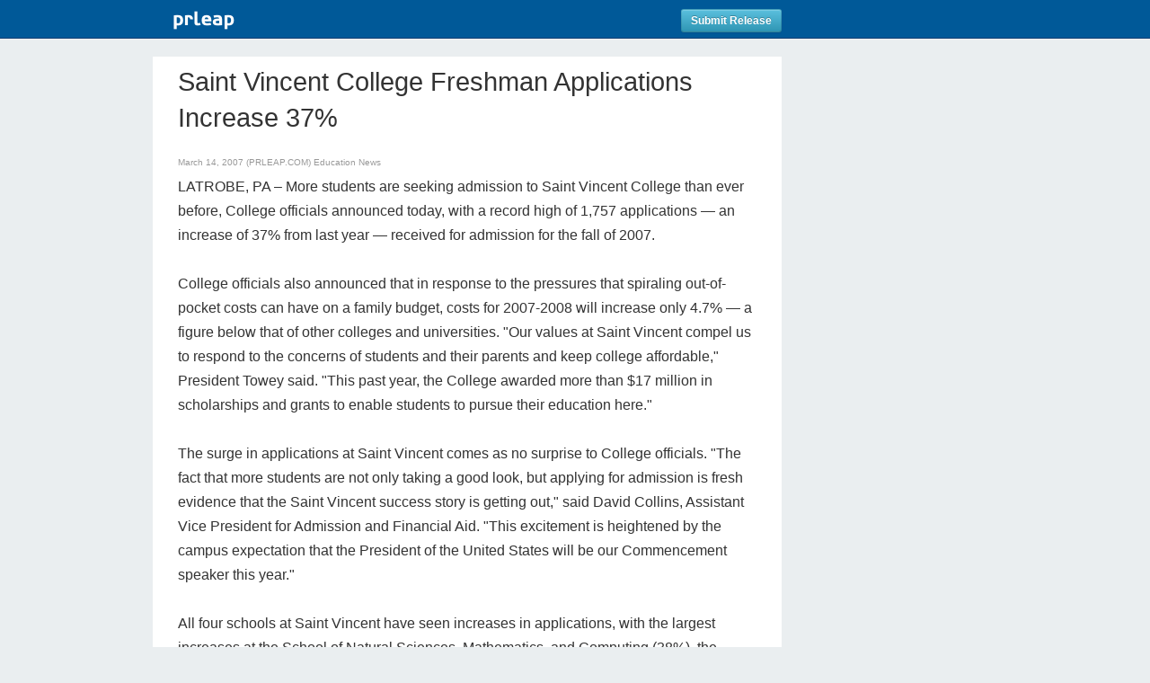

--- FILE ---
content_type: text/html; charset=utf-8
request_url: https://www.google.com/recaptcha/api2/anchor?ar=1&k=6LfvUxcUAAAAAOh-sZgHxTRNrJcLtw0LOK2wi6yn&co=aHR0cHM6Ly93d3cucHJsZWFwLmNvbTo0NDM.&hl=en&v=PoyoqOPhxBO7pBk68S4YbpHZ&size=normal&anchor-ms=20000&execute-ms=30000&cb=sj7qjchkufzs
body_size: 49232
content:
<!DOCTYPE HTML><html dir="ltr" lang="en"><head><meta http-equiv="Content-Type" content="text/html; charset=UTF-8">
<meta http-equiv="X-UA-Compatible" content="IE=edge">
<title>reCAPTCHA</title>
<style type="text/css">
/* cyrillic-ext */
@font-face {
  font-family: 'Roboto';
  font-style: normal;
  font-weight: 400;
  font-stretch: 100%;
  src: url(//fonts.gstatic.com/s/roboto/v48/KFO7CnqEu92Fr1ME7kSn66aGLdTylUAMa3GUBHMdazTgWw.woff2) format('woff2');
  unicode-range: U+0460-052F, U+1C80-1C8A, U+20B4, U+2DE0-2DFF, U+A640-A69F, U+FE2E-FE2F;
}
/* cyrillic */
@font-face {
  font-family: 'Roboto';
  font-style: normal;
  font-weight: 400;
  font-stretch: 100%;
  src: url(//fonts.gstatic.com/s/roboto/v48/KFO7CnqEu92Fr1ME7kSn66aGLdTylUAMa3iUBHMdazTgWw.woff2) format('woff2');
  unicode-range: U+0301, U+0400-045F, U+0490-0491, U+04B0-04B1, U+2116;
}
/* greek-ext */
@font-face {
  font-family: 'Roboto';
  font-style: normal;
  font-weight: 400;
  font-stretch: 100%;
  src: url(//fonts.gstatic.com/s/roboto/v48/KFO7CnqEu92Fr1ME7kSn66aGLdTylUAMa3CUBHMdazTgWw.woff2) format('woff2');
  unicode-range: U+1F00-1FFF;
}
/* greek */
@font-face {
  font-family: 'Roboto';
  font-style: normal;
  font-weight: 400;
  font-stretch: 100%;
  src: url(//fonts.gstatic.com/s/roboto/v48/KFO7CnqEu92Fr1ME7kSn66aGLdTylUAMa3-UBHMdazTgWw.woff2) format('woff2');
  unicode-range: U+0370-0377, U+037A-037F, U+0384-038A, U+038C, U+038E-03A1, U+03A3-03FF;
}
/* math */
@font-face {
  font-family: 'Roboto';
  font-style: normal;
  font-weight: 400;
  font-stretch: 100%;
  src: url(//fonts.gstatic.com/s/roboto/v48/KFO7CnqEu92Fr1ME7kSn66aGLdTylUAMawCUBHMdazTgWw.woff2) format('woff2');
  unicode-range: U+0302-0303, U+0305, U+0307-0308, U+0310, U+0312, U+0315, U+031A, U+0326-0327, U+032C, U+032F-0330, U+0332-0333, U+0338, U+033A, U+0346, U+034D, U+0391-03A1, U+03A3-03A9, U+03B1-03C9, U+03D1, U+03D5-03D6, U+03F0-03F1, U+03F4-03F5, U+2016-2017, U+2034-2038, U+203C, U+2040, U+2043, U+2047, U+2050, U+2057, U+205F, U+2070-2071, U+2074-208E, U+2090-209C, U+20D0-20DC, U+20E1, U+20E5-20EF, U+2100-2112, U+2114-2115, U+2117-2121, U+2123-214F, U+2190, U+2192, U+2194-21AE, U+21B0-21E5, U+21F1-21F2, U+21F4-2211, U+2213-2214, U+2216-22FF, U+2308-230B, U+2310, U+2319, U+231C-2321, U+2336-237A, U+237C, U+2395, U+239B-23B7, U+23D0, U+23DC-23E1, U+2474-2475, U+25AF, U+25B3, U+25B7, U+25BD, U+25C1, U+25CA, U+25CC, U+25FB, U+266D-266F, U+27C0-27FF, U+2900-2AFF, U+2B0E-2B11, U+2B30-2B4C, U+2BFE, U+3030, U+FF5B, U+FF5D, U+1D400-1D7FF, U+1EE00-1EEFF;
}
/* symbols */
@font-face {
  font-family: 'Roboto';
  font-style: normal;
  font-weight: 400;
  font-stretch: 100%;
  src: url(//fonts.gstatic.com/s/roboto/v48/KFO7CnqEu92Fr1ME7kSn66aGLdTylUAMaxKUBHMdazTgWw.woff2) format('woff2');
  unicode-range: U+0001-000C, U+000E-001F, U+007F-009F, U+20DD-20E0, U+20E2-20E4, U+2150-218F, U+2190, U+2192, U+2194-2199, U+21AF, U+21E6-21F0, U+21F3, U+2218-2219, U+2299, U+22C4-22C6, U+2300-243F, U+2440-244A, U+2460-24FF, U+25A0-27BF, U+2800-28FF, U+2921-2922, U+2981, U+29BF, U+29EB, U+2B00-2BFF, U+4DC0-4DFF, U+FFF9-FFFB, U+10140-1018E, U+10190-1019C, U+101A0, U+101D0-101FD, U+102E0-102FB, U+10E60-10E7E, U+1D2C0-1D2D3, U+1D2E0-1D37F, U+1F000-1F0FF, U+1F100-1F1AD, U+1F1E6-1F1FF, U+1F30D-1F30F, U+1F315, U+1F31C, U+1F31E, U+1F320-1F32C, U+1F336, U+1F378, U+1F37D, U+1F382, U+1F393-1F39F, U+1F3A7-1F3A8, U+1F3AC-1F3AF, U+1F3C2, U+1F3C4-1F3C6, U+1F3CA-1F3CE, U+1F3D4-1F3E0, U+1F3ED, U+1F3F1-1F3F3, U+1F3F5-1F3F7, U+1F408, U+1F415, U+1F41F, U+1F426, U+1F43F, U+1F441-1F442, U+1F444, U+1F446-1F449, U+1F44C-1F44E, U+1F453, U+1F46A, U+1F47D, U+1F4A3, U+1F4B0, U+1F4B3, U+1F4B9, U+1F4BB, U+1F4BF, U+1F4C8-1F4CB, U+1F4D6, U+1F4DA, U+1F4DF, U+1F4E3-1F4E6, U+1F4EA-1F4ED, U+1F4F7, U+1F4F9-1F4FB, U+1F4FD-1F4FE, U+1F503, U+1F507-1F50B, U+1F50D, U+1F512-1F513, U+1F53E-1F54A, U+1F54F-1F5FA, U+1F610, U+1F650-1F67F, U+1F687, U+1F68D, U+1F691, U+1F694, U+1F698, U+1F6AD, U+1F6B2, U+1F6B9-1F6BA, U+1F6BC, U+1F6C6-1F6CF, U+1F6D3-1F6D7, U+1F6E0-1F6EA, U+1F6F0-1F6F3, U+1F6F7-1F6FC, U+1F700-1F7FF, U+1F800-1F80B, U+1F810-1F847, U+1F850-1F859, U+1F860-1F887, U+1F890-1F8AD, U+1F8B0-1F8BB, U+1F8C0-1F8C1, U+1F900-1F90B, U+1F93B, U+1F946, U+1F984, U+1F996, U+1F9E9, U+1FA00-1FA6F, U+1FA70-1FA7C, U+1FA80-1FA89, U+1FA8F-1FAC6, U+1FACE-1FADC, U+1FADF-1FAE9, U+1FAF0-1FAF8, U+1FB00-1FBFF;
}
/* vietnamese */
@font-face {
  font-family: 'Roboto';
  font-style: normal;
  font-weight: 400;
  font-stretch: 100%;
  src: url(//fonts.gstatic.com/s/roboto/v48/KFO7CnqEu92Fr1ME7kSn66aGLdTylUAMa3OUBHMdazTgWw.woff2) format('woff2');
  unicode-range: U+0102-0103, U+0110-0111, U+0128-0129, U+0168-0169, U+01A0-01A1, U+01AF-01B0, U+0300-0301, U+0303-0304, U+0308-0309, U+0323, U+0329, U+1EA0-1EF9, U+20AB;
}
/* latin-ext */
@font-face {
  font-family: 'Roboto';
  font-style: normal;
  font-weight: 400;
  font-stretch: 100%;
  src: url(//fonts.gstatic.com/s/roboto/v48/KFO7CnqEu92Fr1ME7kSn66aGLdTylUAMa3KUBHMdazTgWw.woff2) format('woff2');
  unicode-range: U+0100-02BA, U+02BD-02C5, U+02C7-02CC, U+02CE-02D7, U+02DD-02FF, U+0304, U+0308, U+0329, U+1D00-1DBF, U+1E00-1E9F, U+1EF2-1EFF, U+2020, U+20A0-20AB, U+20AD-20C0, U+2113, U+2C60-2C7F, U+A720-A7FF;
}
/* latin */
@font-face {
  font-family: 'Roboto';
  font-style: normal;
  font-weight: 400;
  font-stretch: 100%;
  src: url(//fonts.gstatic.com/s/roboto/v48/KFO7CnqEu92Fr1ME7kSn66aGLdTylUAMa3yUBHMdazQ.woff2) format('woff2');
  unicode-range: U+0000-00FF, U+0131, U+0152-0153, U+02BB-02BC, U+02C6, U+02DA, U+02DC, U+0304, U+0308, U+0329, U+2000-206F, U+20AC, U+2122, U+2191, U+2193, U+2212, U+2215, U+FEFF, U+FFFD;
}
/* cyrillic-ext */
@font-face {
  font-family: 'Roboto';
  font-style: normal;
  font-weight: 500;
  font-stretch: 100%;
  src: url(//fonts.gstatic.com/s/roboto/v48/KFO7CnqEu92Fr1ME7kSn66aGLdTylUAMa3GUBHMdazTgWw.woff2) format('woff2');
  unicode-range: U+0460-052F, U+1C80-1C8A, U+20B4, U+2DE0-2DFF, U+A640-A69F, U+FE2E-FE2F;
}
/* cyrillic */
@font-face {
  font-family: 'Roboto';
  font-style: normal;
  font-weight: 500;
  font-stretch: 100%;
  src: url(//fonts.gstatic.com/s/roboto/v48/KFO7CnqEu92Fr1ME7kSn66aGLdTylUAMa3iUBHMdazTgWw.woff2) format('woff2');
  unicode-range: U+0301, U+0400-045F, U+0490-0491, U+04B0-04B1, U+2116;
}
/* greek-ext */
@font-face {
  font-family: 'Roboto';
  font-style: normal;
  font-weight: 500;
  font-stretch: 100%;
  src: url(//fonts.gstatic.com/s/roboto/v48/KFO7CnqEu92Fr1ME7kSn66aGLdTylUAMa3CUBHMdazTgWw.woff2) format('woff2');
  unicode-range: U+1F00-1FFF;
}
/* greek */
@font-face {
  font-family: 'Roboto';
  font-style: normal;
  font-weight: 500;
  font-stretch: 100%;
  src: url(//fonts.gstatic.com/s/roboto/v48/KFO7CnqEu92Fr1ME7kSn66aGLdTylUAMa3-UBHMdazTgWw.woff2) format('woff2');
  unicode-range: U+0370-0377, U+037A-037F, U+0384-038A, U+038C, U+038E-03A1, U+03A3-03FF;
}
/* math */
@font-face {
  font-family: 'Roboto';
  font-style: normal;
  font-weight: 500;
  font-stretch: 100%;
  src: url(//fonts.gstatic.com/s/roboto/v48/KFO7CnqEu92Fr1ME7kSn66aGLdTylUAMawCUBHMdazTgWw.woff2) format('woff2');
  unicode-range: U+0302-0303, U+0305, U+0307-0308, U+0310, U+0312, U+0315, U+031A, U+0326-0327, U+032C, U+032F-0330, U+0332-0333, U+0338, U+033A, U+0346, U+034D, U+0391-03A1, U+03A3-03A9, U+03B1-03C9, U+03D1, U+03D5-03D6, U+03F0-03F1, U+03F4-03F5, U+2016-2017, U+2034-2038, U+203C, U+2040, U+2043, U+2047, U+2050, U+2057, U+205F, U+2070-2071, U+2074-208E, U+2090-209C, U+20D0-20DC, U+20E1, U+20E5-20EF, U+2100-2112, U+2114-2115, U+2117-2121, U+2123-214F, U+2190, U+2192, U+2194-21AE, U+21B0-21E5, U+21F1-21F2, U+21F4-2211, U+2213-2214, U+2216-22FF, U+2308-230B, U+2310, U+2319, U+231C-2321, U+2336-237A, U+237C, U+2395, U+239B-23B7, U+23D0, U+23DC-23E1, U+2474-2475, U+25AF, U+25B3, U+25B7, U+25BD, U+25C1, U+25CA, U+25CC, U+25FB, U+266D-266F, U+27C0-27FF, U+2900-2AFF, U+2B0E-2B11, U+2B30-2B4C, U+2BFE, U+3030, U+FF5B, U+FF5D, U+1D400-1D7FF, U+1EE00-1EEFF;
}
/* symbols */
@font-face {
  font-family: 'Roboto';
  font-style: normal;
  font-weight: 500;
  font-stretch: 100%;
  src: url(//fonts.gstatic.com/s/roboto/v48/KFO7CnqEu92Fr1ME7kSn66aGLdTylUAMaxKUBHMdazTgWw.woff2) format('woff2');
  unicode-range: U+0001-000C, U+000E-001F, U+007F-009F, U+20DD-20E0, U+20E2-20E4, U+2150-218F, U+2190, U+2192, U+2194-2199, U+21AF, U+21E6-21F0, U+21F3, U+2218-2219, U+2299, U+22C4-22C6, U+2300-243F, U+2440-244A, U+2460-24FF, U+25A0-27BF, U+2800-28FF, U+2921-2922, U+2981, U+29BF, U+29EB, U+2B00-2BFF, U+4DC0-4DFF, U+FFF9-FFFB, U+10140-1018E, U+10190-1019C, U+101A0, U+101D0-101FD, U+102E0-102FB, U+10E60-10E7E, U+1D2C0-1D2D3, U+1D2E0-1D37F, U+1F000-1F0FF, U+1F100-1F1AD, U+1F1E6-1F1FF, U+1F30D-1F30F, U+1F315, U+1F31C, U+1F31E, U+1F320-1F32C, U+1F336, U+1F378, U+1F37D, U+1F382, U+1F393-1F39F, U+1F3A7-1F3A8, U+1F3AC-1F3AF, U+1F3C2, U+1F3C4-1F3C6, U+1F3CA-1F3CE, U+1F3D4-1F3E0, U+1F3ED, U+1F3F1-1F3F3, U+1F3F5-1F3F7, U+1F408, U+1F415, U+1F41F, U+1F426, U+1F43F, U+1F441-1F442, U+1F444, U+1F446-1F449, U+1F44C-1F44E, U+1F453, U+1F46A, U+1F47D, U+1F4A3, U+1F4B0, U+1F4B3, U+1F4B9, U+1F4BB, U+1F4BF, U+1F4C8-1F4CB, U+1F4D6, U+1F4DA, U+1F4DF, U+1F4E3-1F4E6, U+1F4EA-1F4ED, U+1F4F7, U+1F4F9-1F4FB, U+1F4FD-1F4FE, U+1F503, U+1F507-1F50B, U+1F50D, U+1F512-1F513, U+1F53E-1F54A, U+1F54F-1F5FA, U+1F610, U+1F650-1F67F, U+1F687, U+1F68D, U+1F691, U+1F694, U+1F698, U+1F6AD, U+1F6B2, U+1F6B9-1F6BA, U+1F6BC, U+1F6C6-1F6CF, U+1F6D3-1F6D7, U+1F6E0-1F6EA, U+1F6F0-1F6F3, U+1F6F7-1F6FC, U+1F700-1F7FF, U+1F800-1F80B, U+1F810-1F847, U+1F850-1F859, U+1F860-1F887, U+1F890-1F8AD, U+1F8B0-1F8BB, U+1F8C0-1F8C1, U+1F900-1F90B, U+1F93B, U+1F946, U+1F984, U+1F996, U+1F9E9, U+1FA00-1FA6F, U+1FA70-1FA7C, U+1FA80-1FA89, U+1FA8F-1FAC6, U+1FACE-1FADC, U+1FADF-1FAE9, U+1FAF0-1FAF8, U+1FB00-1FBFF;
}
/* vietnamese */
@font-face {
  font-family: 'Roboto';
  font-style: normal;
  font-weight: 500;
  font-stretch: 100%;
  src: url(//fonts.gstatic.com/s/roboto/v48/KFO7CnqEu92Fr1ME7kSn66aGLdTylUAMa3OUBHMdazTgWw.woff2) format('woff2');
  unicode-range: U+0102-0103, U+0110-0111, U+0128-0129, U+0168-0169, U+01A0-01A1, U+01AF-01B0, U+0300-0301, U+0303-0304, U+0308-0309, U+0323, U+0329, U+1EA0-1EF9, U+20AB;
}
/* latin-ext */
@font-face {
  font-family: 'Roboto';
  font-style: normal;
  font-weight: 500;
  font-stretch: 100%;
  src: url(//fonts.gstatic.com/s/roboto/v48/KFO7CnqEu92Fr1ME7kSn66aGLdTylUAMa3KUBHMdazTgWw.woff2) format('woff2');
  unicode-range: U+0100-02BA, U+02BD-02C5, U+02C7-02CC, U+02CE-02D7, U+02DD-02FF, U+0304, U+0308, U+0329, U+1D00-1DBF, U+1E00-1E9F, U+1EF2-1EFF, U+2020, U+20A0-20AB, U+20AD-20C0, U+2113, U+2C60-2C7F, U+A720-A7FF;
}
/* latin */
@font-face {
  font-family: 'Roboto';
  font-style: normal;
  font-weight: 500;
  font-stretch: 100%;
  src: url(//fonts.gstatic.com/s/roboto/v48/KFO7CnqEu92Fr1ME7kSn66aGLdTylUAMa3yUBHMdazQ.woff2) format('woff2');
  unicode-range: U+0000-00FF, U+0131, U+0152-0153, U+02BB-02BC, U+02C6, U+02DA, U+02DC, U+0304, U+0308, U+0329, U+2000-206F, U+20AC, U+2122, U+2191, U+2193, U+2212, U+2215, U+FEFF, U+FFFD;
}
/* cyrillic-ext */
@font-face {
  font-family: 'Roboto';
  font-style: normal;
  font-weight: 900;
  font-stretch: 100%;
  src: url(//fonts.gstatic.com/s/roboto/v48/KFO7CnqEu92Fr1ME7kSn66aGLdTylUAMa3GUBHMdazTgWw.woff2) format('woff2');
  unicode-range: U+0460-052F, U+1C80-1C8A, U+20B4, U+2DE0-2DFF, U+A640-A69F, U+FE2E-FE2F;
}
/* cyrillic */
@font-face {
  font-family: 'Roboto';
  font-style: normal;
  font-weight: 900;
  font-stretch: 100%;
  src: url(//fonts.gstatic.com/s/roboto/v48/KFO7CnqEu92Fr1ME7kSn66aGLdTylUAMa3iUBHMdazTgWw.woff2) format('woff2');
  unicode-range: U+0301, U+0400-045F, U+0490-0491, U+04B0-04B1, U+2116;
}
/* greek-ext */
@font-face {
  font-family: 'Roboto';
  font-style: normal;
  font-weight: 900;
  font-stretch: 100%;
  src: url(//fonts.gstatic.com/s/roboto/v48/KFO7CnqEu92Fr1ME7kSn66aGLdTylUAMa3CUBHMdazTgWw.woff2) format('woff2');
  unicode-range: U+1F00-1FFF;
}
/* greek */
@font-face {
  font-family: 'Roboto';
  font-style: normal;
  font-weight: 900;
  font-stretch: 100%;
  src: url(//fonts.gstatic.com/s/roboto/v48/KFO7CnqEu92Fr1ME7kSn66aGLdTylUAMa3-UBHMdazTgWw.woff2) format('woff2');
  unicode-range: U+0370-0377, U+037A-037F, U+0384-038A, U+038C, U+038E-03A1, U+03A3-03FF;
}
/* math */
@font-face {
  font-family: 'Roboto';
  font-style: normal;
  font-weight: 900;
  font-stretch: 100%;
  src: url(//fonts.gstatic.com/s/roboto/v48/KFO7CnqEu92Fr1ME7kSn66aGLdTylUAMawCUBHMdazTgWw.woff2) format('woff2');
  unicode-range: U+0302-0303, U+0305, U+0307-0308, U+0310, U+0312, U+0315, U+031A, U+0326-0327, U+032C, U+032F-0330, U+0332-0333, U+0338, U+033A, U+0346, U+034D, U+0391-03A1, U+03A3-03A9, U+03B1-03C9, U+03D1, U+03D5-03D6, U+03F0-03F1, U+03F4-03F5, U+2016-2017, U+2034-2038, U+203C, U+2040, U+2043, U+2047, U+2050, U+2057, U+205F, U+2070-2071, U+2074-208E, U+2090-209C, U+20D0-20DC, U+20E1, U+20E5-20EF, U+2100-2112, U+2114-2115, U+2117-2121, U+2123-214F, U+2190, U+2192, U+2194-21AE, U+21B0-21E5, U+21F1-21F2, U+21F4-2211, U+2213-2214, U+2216-22FF, U+2308-230B, U+2310, U+2319, U+231C-2321, U+2336-237A, U+237C, U+2395, U+239B-23B7, U+23D0, U+23DC-23E1, U+2474-2475, U+25AF, U+25B3, U+25B7, U+25BD, U+25C1, U+25CA, U+25CC, U+25FB, U+266D-266F, U+27C0-27FF, U+2900-2AFF, U+2B0E-2B11, U+2B30-2B4C, U+2BFE, U+3030, U+FF5B, U+FF5D, U+1D400-1D7FF, U+1EE00-1EEFF;
}
/* symbols */
@font-face {
  font-family: 'Roboto';
  font-style: normal;
  font-weight: 900;
  font-stretch: 100%;
  src: url(//fonts.gstatic.com/s/roboto/v48/KFO7CnqEu92Fr1ME7kSn66aGLdTylUAMaxKUBHMdazTgWw.woff2) format('woff2');
  unicode-range: U+0001-000C, U+000E-001F, U+007F-009F, U+20DD-20E0, U+20E2-20E4, U+2150-218F, U+2190, U+2192, U+2194-2199, U+21AF, U+21E6-21F0, U+21F3, U+2218-2219, U+2299, U+22C4-22C6, U+2300-243F, U+2440-244A, U+2460-24FF, U+25A0-27BF, U+2800-28FF, U+2921-2922, U+2981, U+29BF, U+29EB, U+2B00-2BFF, U+4DC0-4DFF, U+FFF9-FFFB, U+10140-1018E, U+10190-1019C, U+101A0, U+101D0-101FD, U+102E0-102FB, U+10E60-10E7E, U+1D2C0-1D2D3, U+1D2E0-1D37F, U+1F000-1F0FF, U+1F100-1F1AD, U+1F1E6-1F1FF, U+1F30D-1F30F, U+1F315, U+1F31C, U+1F31E, U+1F320-1F32C, U+1F336, U+1F378, U+1F37D, U+1F382, U+1F393-1F39F, U+1F3A7-1F3A8, U+1F3AC-1F3AF, U+1F3C2, U+1F3C4-1F3C6, U+1F3CA-1F3CE, U+1F3D4-1F3E0, U+1F3ED, U+1F3F1-1F3F3, U+1F3F5-1F3F7, U+1F408, U+1F415, U+1F41F, U+1F426, U+1F43F, U+1F441-1F442, U+1F444, U+1F446-1F449, U+1F44C-1F44E, U+1F453, U+1F46A, U+1F47D, U+1F4A3, U+1F4B0, U+1F4B3, U+1F4B9, U+1F4BB, U+1F4BF, U+1F4C8-1F4CB, U+1F4D6, U+1F4DA, U+1F4DF, U+1F4E3-1F4E6, U+1F4EA-1F4ED, U+1F4F7, U+1F4F9-1F4FB, U+1F4FD-1F4FE, U+1F503, U+1F507-1F50B, U+1F50D, U+1F512-1F513, U+1F53E-1F54A, U+1F54F-1F5FA, U+1F610, U+1F650-1F67F, U+1F687, U+1F68D, U+1F691, U+1F694, U+1F698, U+1F6AD, U+1F6B2, U+1F6B9-1F6BA, U+1F6BC, U+1F6C6-1F6CF, U+1F6D3-1F6D7, U+1F6E0-1F6EA, U+1F6F0-1F6F3, U+1F6F7-1F6FC, U+1F700-1F7FF, U+1F800-1F80B, U+1F810-1F847, U+1F850-1F859, U+1F860-1F887, U+1F890-1F8AD, U+1F8B0-1F8BB, U+1F8C0-1F8C1, U+1F900-1F90B, U+1F93B, U+1F946, U+1F984, U+1F996, U+1F9E9, U+1FA00-1FA6F, U+1FA70-1FA7C, U+1FA80-1FA89, U+1FA8F-1FAC6, U+1FACE-1FADC, U+1FADF-1FAE9, U+1FAF0-1FAF8, U+1FB00-1FBFF;
}
/* vietnamese */
@font-face {
  font-family: 'Roboto';
  font-style: normal;
  font-weight: 900;
  font-stretch: 100%;
  src: url(//fonts.gstatic.com/s/roboto/v48/KFO7CnqEu92Fr1ME7kSn66aGLdTylUAMa3OUBHMdazTgWw.woff2) format('woff2');
  unicode-range: U+0102-0103, U+0110-0111, U+0128-0129, U+0168-0169, U+01A0-01A1, U+01AF-01B0, U+0300-0301, U+0303-0304, U+0308-0309, U+0323, U+0329, U+1EA0-1EF9, U+20AB;
}
/* latin-ext */
@font-face {
  font-family: 'Roboto';
  font-style: normal;
  font-weight: 900;
  font-stretch: 100%;
  src: url(//fonts.gstatic.com/s/roboto/v48/KFO7CnqEu92Fr1ME7kSn66aGLdTylUAMa3KUBHMdazTgWw.woff2) format('woff2');
  unicode-range: U+0100-02BA, U+02BD-02C5, U+02C7-02CC, U+02CE-02D7, U+02DD-02FF, U+0304, U+0308, U+0329, U+1D00-1DBF, U+1E00-1E9F, U+1EF2-1EFF, U+2020, U+20A0-20AB, U+20AD-20C0, U+2113, U+2C60-2C7F, U+A720-A7FF;
}
/* latin */
@font-face {
  font-family: 'Roboto';
  font-style: normal;
  font-weight: 900;
  font-stretch: 100%;
  src: url(//fonts.gstatic.com/s/roboto/v48/KFO7CnqEu92Fr1ME7kSn66aGLdTylUAMa3yUBHMdazQ.woff2) format('woff2');
  unicode-range: U+0000-00FF, U+0131, U+0152-0153, U+02BB-02BC, U+02C6, U+02DA, U+02DC, U+0304, U+0308, U+0329, U+2000-206F, U+20AC, U+2122, U+2191, U+2193, U+2212, U+2215, U+FEFF, U+FFFD;
}

</style>
<link rel="stylesheet" type="text/css" href="https://www.gstatic.com/recaptcha/releases/PoyoqOPhxBO7pBk68S4YbpHZ/styles__ltr.css">
<script nonce="omZ_YQTsUGlTYeh-XPS1Ng" type="text/javascript">window['__recaptcha_api'] = 'https://www.google.com/recaptcha/api2/';</script>
<script type="text/javascript" src="https://www.gstatic.com/recaptcha/releases/PoyoqOPhxBO7pBk68S4YbpHZ/recaptcha__en.js" nonce="omZ_YQTsUGlTYeh-XPS1Ng">
      
    </script></head>
<body><div id="rc-anchor-alert" class="rc-anchor-alert"></div>
<input type="hidden" id="recaptcha-token" value="[base64]">
<script type="text/javascript" nonce="omZ_YQTsUGlTYeh-XPS1Ng">
      recaptcha.anchor.Main.init("[\x22ainput\x22,[\x22bgdata\x22,\x22\x22,\[base64]/[base64]/[base64]/[base64]/[base64]/UltsKytdPUU6KEU8MjA0OD9SW2wrK109RT4+NnwxOTI6KChFJjY0NTEyKT09NTUyOTYmJk0rMTxjLmxlbmd0aCYmKGMuY2hhckNvZGVBdChNKzEpJjY0NTEyKT09NTYzMjA/[base64]/[base64]/[base64]/[base64]/[base64]/[base64]/[base64]\x22,\[base64]\\u003d\\u003d\x22,\x22wooAbMKdYcKzMTDCi3DDhsKvYcOwd8O6XsK6UnFrw4A2wospw4hFcsO+w53CqU3DpMOTw4PCn8Kbw4rCi8KMw6TCnMOgw7/[base64]/DgMKGw7bDtsKgwpfCnS/CnBrCu0l/MF/DtSvClAbCosOlIcKUfVIvCXHChMOYP3PDtsOuw7TDgsOlDTclwqfDhTPDl8K8w75Dw6AqBsKrOsKkYMK+BTfDkn3CvMOqNGRhw7d5wq9kwoXDqm8TfkcNHcOrw6FjTjHCjcKhWsKmF8Ktw7pfw6PDgS3CmknCsg/DgMKFBcKGGXpbCCxKRsKPCMOwJMO9J2Q7w6XCtn/DlMOGQsKFwq3Cq8OzwrppYMK8wo3ChQzCtMKBwpzCoRV7wqhew6jCrsKHw5rCim3DqTU4wrvCmMK6w4IMwqPDsS0ewoHCv2xJHsOFLMOnw6tuw6lmw7LCiMOKEA1cw6xfw4DCs37DkF3Du1HDk24Uw5lyVMKcQW/DvzACdUEKWcKEwqLCsg5lw4rDmsO7w5zDqXFHNVEew7zDomPDpUUvOS5fTsKhwrwEesOnw6TDhAswJsOQwrvCisKYc8OfJcOjwphKTcOsHRg4csOyw7XCt8KbwrFrw70rX37CnAzDv8KAw4rDh8OhIydBYWo7KVXDjUHCnC/DnDBgwpTChkTCkjbCkMK4w7cCwpYlG39NHsOAw63Dhys0wpPCrB16wqrCs0Etw4UGw6xxw6kOwp/[base64]/DpMKuwrrCrA/[base64]/esObw6B2w55iwpJLw54Lwpgdw5PDgsKsTsOkwojDmMKUYcKMZcKdLsKgCcOxw6bCmHEJw5MIwrELwq3Dr0LDhm3ClRDDtjfCiA/CgG0JZnQ5wqzClSfDtsKVIxswCyvDjsKITDnDm2vDqhPCpMKRw4XCqsKnGFPDvCcMwpUQw5NjwopEwoZnTcKVPFdULmLCvsKrw65Pw64aP8O/woJ/w5TDh1nCoMKJVsKvw6nCr8KEA8KUwp/CmcKNUMOqQ8Kgw63DtMKewrA9w586wqvDn1UdwpfCpFfDg8KHwoR6w7fCjcO3VV7CjMOIOQ3Dn3TDtMKjPhbCo8OAw7/Di1wYwphRwqV7NMO7U399WAciw69zwpHDvi8wT8OEJMKZMcOmwqHCg8OhMjDCsMKlXMKSIcKbwodKw519wrrCnMOqw7J9woLCm8K6wqlpwqHDm3/CjgdRwrAcwrd1w5LCnQJqTcKIw4/DmMOoWFgsT8KXw5NTw5rChF0UwoTDm8OIwpLCh8K0wozCj8OoE8KBwq4aw4Ulw6cAwqrCq2wUw43CkF7DvE/DmDtxd8KYwr1lw58rIcOvwozDtMK5ASrChAMTag7CkMOwN8KfwrrCiB3Cr11KecKtw59+w7ByFAchw47DpMOJZMOSfMKLwpltwq/[base64]/[base64]/DqcOxw4jDuMKSdQHCpcK3NzLCpl0pVMOiwrzDi8K3w7g2aHEEYmXCuMKiw40cZMORMn/[base64]/Cs8OoD8Ksw5F9wprCjWhqOcOSP8KXYmzCgUkJCW/[base64]/HEUNwp02w7QkbAzDmRZyw53CqyjChltLwpnDhi/DmlhDw7jCuHodwqwOw77DujPCoTs1w4HCuWR3T2tyeW/DsBQNL8OMWHXCpsOIRcO/woBUTsKqwobCrMO+w6rCvDfCsWtgEh4MDE0Cw47DmRd9UTTCg358wq7CssKhwrVzOcO7w4rDkR0UXcKqHinDj2PCk1xuwqrCnsKdbiQcw6zClAPCosObYMKIw7w5w6Y/wo0CDMO3FcKHwonDtMKaRXN/w4rDvcOUw5oWcsK5w4DCu1PDm8OQw6AYw53DhcKXwqzCusK6w5LDncK7wpVQw5PDs8K+cE0UdMKQwrTDpMOsw7cLGB0dwqt7Xm3ClDHDqMO4w4/CtcO8TcO9EQvDmn1wwpIlw4oDwp3Cq2bCtcOdQzLCumDDnsOiw6zDohTDlxjCsMKpwo1sDiLCjGo8wrhMw4tQw7hsd8OYHzIJw6bCisOewr7DrgjCoFvCp3/CgT3CvUUnBMOtCwcRLMKGwoTCkh4Fw47DuTjDo8KSdcKicGfCisKTw7rClnjDgTYlwo/Cpj1eEFFzwpcLIsKoM8Okw7HDhzrDnmHCtcKLC8KZERcNVwAZw5HCp8K1w4/CvGVuTgrDiTI/DMKDUjByYTXDom7DqnEgwoY9wogvQcOiwqBqwpYywo1TLcOlQG8pOCLCsU7Cj2szXCYCXkHDh8Oww5Alw67DhsOOw5YswpDCtcKZbxpywqXCnCTCk2hOU8KNecONwrjDmsKMwqDCnsODVwLDhsOnPG/[base64]/[base64]/DnsKaQcOzwpXChifCssO4w6hEwoZ3FQbCkWw+w6ZAwr14DHhXwqvCl8KgN8OFU1XDlG13woXDqMOZw4/[base64]/DiBnCjDPCkVnCrHTDm3nDpyzCs8KvBcKgE8KyJcKtcHPCvnlhwpDCknkmJx8yIBrDhWzCqRzCtsKoSllnw6tZwpxmw7TDg8OwUUc1w5LCq8K3wrzDhMK1wp7Dk8OiZm7DmRcoJMKvwq/[base64]/DnyvChsOOwozCvMO6w63CuMOowq9OGsO4OA/CtcKRKMKrfcOfwp4Xw6bCg3Z/wrXCkn10w67Cl3tWQ1PDjUnCg8Kcw77DmsO1w5geNy9Kw6fCh8KzfsKMwoJ+wrfCrMODw5vDt8O9NsOHwr3CkgMuwoojWlUsw7wVWsOSACdSw6UQwo7CvnwMw4fCh8KPPCwhRiDDryrCjcKMw6bCvMK1wrRhEE9qwqzCuj/DhcKqe3pgwqHDnsK7wrkxDEUww4DDukHCpcKywrcyXMKXQsKZw7rDgW3DqMKFwqF1wpUjK8Oqw51CRcKywobCgcKjwoDDqXfDpcKaw5lCw7ZHw5x2XMO1wosrwqzCmgRgO07Dp8KCw7UsfzApw7/DvxjCuMKbwoQzw5DDqGjDqQlaWkDDuFbDokIUPFnDii/CnsKAwqXCtMKmw61OaMO6X8O9w6LDvD3Ct3vDnBLDjDvDr2HCucORwrllwoBLw4FqJAnCtcOAwoHDlsKqw7/Csl7DucKAwr1jZSkowrY/w547aybCgsO8w4lzwrRILifCtsKHR8KtNX4Fw7N9D2HCpsK/wq7DpsOHZHXClAnCusKvX8KJPsKcw63CgcKMGH9Nwr7Cg8K4DsKEQzrDr2HDoMOew54PKUfDngLCkcKow4fDmFJ/bsOMw7MRw6cqw400ZBpvBxsZw7nDmDImKsK7wo5twot8wrbCksKIw7nClHMtwrxQwp95TUt1wrlwwrE0woXDojc/[base64]/[base64]/[base64]/[base64]/CmMKkf8O7w4c4w5TDrMOSw6g8wolEw7HDg2g/VRXDj8KcAcKFw4ZERsOVXMKQYDXDpsOPM0t+wqTCksKjfsKkEWHDmBLCrcKMbsKAHcOSQMO3wpEQwq/DuU53w7gAVsO9w4XDuMOzb1cFw6rCisOpUMKrdEwXwp11JMOcwrgvMMOpMcKbwqYRwqDDt3kHCMOsCcKdNUHDgsOMcMO+w5vCh1I/[base64]/DhT5AZ3LCpF9Ad8K+T8K3w6VtG3RDw5Efw6/Crz/CjsKbwpBhSE3Dn8KYA1LDkisew7dOJCBQABV1wo3DjcKGw4nDm8KEw7XDkn7Cm1x6FMO6wplYRMKQKnHCgmRow5zDqMKfwp/DhMO/w7PDjnHClgHDqMKYwqYnwrvCgMO+XH1qU8KAw5vDk0PDlz/DiSfCsMK4NC9jB18qTFRYw5JSw4JzwonCq8KwwpNPw7HCi2DDkHjCrjBpB8OpGiBLWMKVAsK/w5DDmsKIVxRvwqLDpcOIwrd/w6HCtsKBZTbCo8K2TCfCn1QRw79WYcKpVhVyw55/wr88wpzDiz/CvSd4w4/Di8KSw7IVesOewrnDi8K4wpnDuVnDshFyVi3CicONSicWwpB1wpFWw7PDhAV/GcKMVFQPf1HCjMKWwrPCtklOwpcKA30/HBRkw4B0Jm8lw5B0wq4PPT4Rwq/Dj8K9w7XCgsKCwqplDcO1wpzCmsKYKwPDn3HCvcOgNcOiQcONw6fDq8KnAg9HSQvClFI7FcOgaMOCVGgpdEk+wrU2wo/[base64]/DtnF6MwjCqsKZw5ESw5PDvkbCjsOMasKHDMKzw73Dr8O+w71wwp3CoWjCgMK1w6fChWXCnsOoDcOUKsOsZizCmcOdT8K6NzFNwrVwwqbDlRfDn8KFw4xGwqNSenB6w7nDgcOHw6DDkcKpwrrDkcKcw7Q0wrxRI8KkTMOTw6/CnMKlw6DCkMKkwqcVwrrDqSpIejAsA8OjwqIHwpPCgX7Co17DvcOTwpHDqDTCicOHwph2w4vDn2rDmjo/w7B1NMKkbsOfXXTDq8K9w6IDeMKpcx1tasKbwqJ/w47CmFrDq8O6w5sPAmsJw7QQcGpow4Jbd8OyOGXDt8KsaDDDj8K/PcKKFBPCkTrCrcOmw5jCjcKLDSFtw7dewoxzLFpSGcKaHsKWwp7ClMOEMnfDsMOKwqtHwq8Sw4h9wr/CqMKaJMO4w4XDhEnDo2LCkMOhNcKxYC1RwrfCpMKPw5PDkkhXw4nCpMOqw5psPsOHI8OZGsObXyN+ZMO/w6XCqggHSsOqCEYaBXnCqGzDhMK5Hm9Gw4vDmVBxwpRdPhPDnSNXwrvDpw3CrXljYh9OwqvCmXd5TsOUwoEKwpXDlzALw7/CpR1UZMO1ccK6NcOTU8O2R07Dpi9qw5vCuwrDniZrHMK5w60lwqrDpcOpdcOaK3zDkcOaM8OOFMKFwqbDscKNF01Oa8ORwpDCu3bCtCEXwpAcF8K3wpvCkcKzBgA2KsOQw7bDgVsqcMKXw73CnwTDvsOLw5BfRiZDwpPDjizCucORwqd7wpHDkcKYw4/DrkFcezbCvcKfN8KcwqHCrMKhwoASw7vCg8KLG3LDs8KWYyXCscKTUQnChx/[base64]/bsOWw43CtsOQw5nDo8OMPmYfIi5YwpLDhsKtT3rCuFFpI8KhJ8K9w5rCgMKKEMO7RMKqwq7DncOYwpzDnMOxBnl0w7p4w6sEFMO1FMOqT8OJw4hNCcKyD1DClFLDnMO8wowLVW7Ctz/DscK7TcOKT8OaLcOmw6ADD8KsbW4fRTXDmWfDoMKDw5N1HkTCngVoVwR3UhRCDcOuwrjCgsO4aMO0V2g+HwPCicK2aMOXLMKawr8Le8OQwqd/NcO8wpkQHSkMEFhZaUQUQMOlP33Cs1rCiSFIw7kbwrHCksOuRkhpwodCZcKRw7nCvcKmw4bDkcOEw4nDvMOSJsORwqwswpDCjlTDlMKxYsOYWcOVaQDDnE1yw7oQKsO/wpPDvG1zwpoYTsKcPx3Dn8OJw5hUwonCpEEDwqDCkAR5w6bDjWcIwqEfwrliLH3Cr8K/JsOvw4xzwo/DrsKjwqfCjW/DhsOoc8Kdw5XCl8KBB8OEw7HCtVjDiMOQI1LDomQZacO8woXDvcK+LApYw4FAwq9yGlEJecOlwofDicK6wrTCt3XCj8Oiw5VWZRfCjsKzaMKgwqbCrQA/w73CkcO8wqt7BcOPwqZFdcKnGQXCusOADSLDj1LCvnzDkC7DpMKdw4g/wpHDokhiPjhbw77DrmfCozVXEG0fBsOMfcKkQUTDgsONEnEVWxHDjkbDisORw5o0wpzDucK4wrMjw50cw6rCtyzCrsKMU3bCq3PCkUU/w6XDjsKyw6VCH8KNw4vCnHgkw4XDpcKTwpM4woDCiF9xb8OoeQ3CisKENsKLwqEIw4AwDyTDssKEJTXCgG9Uwp0/TMO0woXCrAjCpcKWwrBEw5bDihwNwr8pwqvDlA7ChHLDl8Kzw4bCjXnCt8KhwrnCisKewqUfw4HDgjVjaVFwwotAVMKKQsKbaMKXwpN7TynCrn3DrAbDhcKpNV/Dh8KRworCjCk/w43CsMOgGATClloYRsOKTF3DmQw0LlVVDcOJL1kXfFHDr2fDjFTDmcKvw43DrMOmSsOrG1DDocKCSkhyHMK5w5pVLhvCs1BBCsKaw5vCg8O4acO8woLCt1rDmMOsw6c0wqfDvivDgcOVw5VZw6QLwonCmMKDI8K9w5ogw7fDnErDpQ9Ww5HDtS/CkQXDhcOdIcOabcOXBkxowoNcwoMOwrrDnwFnSS4+wpBFNcKxLEoZwqfCsTsdNA/CnsOWcsONw4xJw5fCh8OLf8KAw5bDv8Kxc1LDisKNfMK1wqfDsGsTwpw0w5TDjcKSaE0rwpbDrT0tw6bDtFPDh0AMSXrCjsKiw6jCrxt4w7rDvcOGAWlLw7LDqwY3wpDClFtXw7PCvcOVScKMw4pTw7QzdMOdBTrDmsKIesO0VAzDvnZnAXBZHE/DhRNxQn3DgMKTUEpgwogcwqFQPAwQMsO3w6nClnPCrMOXWDLCmcK2Nlkewrpiwp5QDcKGbcOAw6oGwoXDqMK+w4EFw7sXwpMxHH/CsFjCtsOULG0rw5bClh7CusKNwqo9JsOiw7DCl1p2SsKecEfCmMOmUsOWw6Ejw7dvw7Fow6gsBMOyZAkswrBGw6PCtsOmcW0uw63Cg3IEJMKSw5/ChMO/w7MKQ0/CtcKsAMO8MGDDrRDDphrCv8K6ImnDsF/[base64]/Nnphw45BSnzDq0vDqi/CvcO4w4TCnnUXIljCriA+w4jCm8OBPVxLPWjDtD0xWMKOw4zCi2jCoi7CpcOdworCpBPDkETDh8OKw5vDvsOpQ8OTwpkrH1EkAFzCgATDp25dw63DjMO0dzpgDMO0woPCmEPCkiA3w6/DlGxnaMKaAkjCmBDCkMKSKcOuKyrDmMO+d8KEJsK0w5/[base64]/DnsKTwrNkXlxqwr7DuBDCsDlhw5PDuRnDgxZ5w4nChynCu2Mrw6/[base64]/[base64]/CusORLcKuw7/DijhZwoFKKMKXw5FTwqgywo/[base64]/DinY8w59RexzCm8O2PmzDqsKgYHjCmsKrwpFIAlhNS1g9RznCpMOpwqTClnvCqsObZsOewqYmwrcDTsO5wqxRwrzCuMKIN8KBw5VLwrZiR8KJE8Oww5QAL8KBDcOiwpZXwqsMVTJ4aUgiKcKVwozDjh3Cln0mCWbDtMKbwqzDpMOGwpzDvcKOBQ0mw40/KMKaIlzDhMK5w6MUw4fDvcOFP8OLw4vChCMRw7/Ch8OEw7pBBA1ww5vDm8KnJB9vSULDqsOgwqjDjS5PO8KSwrHDh8Okw6vCmMKICFvDrnrDi8KAGsOuwqI/QhQSMgDDj1oiwoHCjl8jUMOXw4zDmsObSB5Cwo4+wpvCpj3Dri1awrM1SsKbNzdOw6bDrHLCqx5qXW7CvChPWMOxOsOnwqzChn5NwpEpTMKhw6/[base64]/WHvDscKMwqwOW8KSbQUMw64mwrMTwrcsw5LCjHPCncKAFAgYR8O5Z8OQU8Kaegx5wrrDn2Ytw6s6AiTClsO7wqcbfko1w7N7woTCgMKCPcKQRgETc3HCv8KDScOnRsKad1EvGE3Dp8KRTMOsw5bDujbDmmFxaHHDrBI9fm4aw4jDjH3DqS/DsB/[base64]/ClgBGw4Ybw7jCssKSTxNIc8O8wpg2MlPCsnHCoz3Dtj9OJxPCsSk6RsK8NsOyUGnCmMK0wqXCvBrDjMK3wqE5Vhpsw4R9w7HCoHMQw5vDmlgQWjvDrsK2MmMbw4FLwqRlw7nCjQMnwozDrcKmJwQmHA1Tw4YCwpPDmgEzSMOVZCEyw5DCgMOIXcOmC3/Cn8KLXMKSwp/DoMOpECtHQ1ZJw57CuThOwoHCsMOEw7nCgsO6A3/DpXciAWsxw6nCiMKtfQ1swp3CucKLQWAHOcOMFU9/wqQXw7FOQsOCw7xMw6PCoRTCusKOO8OXAwUcJ3V2XMOnw7tOV8OLwp9fwpczTlUtwqDDonYfw47DmlzDm8KwQcKEwrlLbcKZOsOfUsO5w7jCgmQ8wpHCrcO/woczwoXDncO9w7bCh2bCi8OBw5oyGA7DqsOrJRBDI8KAw4kRw7woQyQRwo9TwpJJRzzDp1IDeMK5FMO7TcKrwqo1w7cSwrfDrGhoTkPDrXc2w6k3I31SLMKjw6zDtxY3T3/[base64]/[base64]/[base64]/KMOpwr/DkgzDuX/Clwdsw4jCqsKzTmrCpRYSWDnDlsOPV8KtLlfDrSzDlMKARcK1FsOHwo7Dr1sow7/DmcK2EHcaw7XDlDfDknh5wqhPwpPDmW5JPB3DuhPCuB8SBF/[base64]/CrDDDs0bCiMKneVzDunrDswY+dSbCrsKFYndgwq/DlFXDggjDm1N2w7fDi8O8wo3DoS49w4U9VcOEC8Ocw4bCmsOKDMK5DcOrwqnDqMKjBcOkPcOGK8OJwoXCoMK/wpsUwoDDhxlgw4JgwrQJw4ccwrPDnQrDhiLDjcOGwprCu2ExwrbDhsOWA0JZwpXDkVTCgQXDjUXDiTN9wpU4wqgcw4kFTz9kNW9bGcO+HMOFwpQIw4PCq35GAAAMw7PCnMO/MsO8eEEDwqfDrMOAw5LDmMOuwo0cw6PDlcOdJcKRw47Ck8ONRSQlw4LCikzCmBDCgkvDvzHCt2nCj1AhXnIswo5BwoTDvExkwpfCuMOKwprDp8OUwpIAwpYGOMO6wrp3LkF/w6h+Y8OPwppew4o2KFUkw6w/VSXCu8OjOQhywo3Coi/[base64]/Dp8KhcQvDgV3ChMKEFcO9A0bDlsOFNsOhwrrDrB1uwpLCucOeIMKkf8OWwqzCnABUAT/DsQ3CpAtJw7tYw4jCtMK1N8Kua8KEwqR7JXVuwrzCqsK8w7DCvcOkwrMULDFuO8OmDMOEwrxFQi18wqB3w6bDrMOHw54twofDkTp9w5bCjXUJw6/Dl8KYAjzDs8OYwoNrw53CoTDCglTDk8Kbw5FlwrjCoGTDjcOYw7gUAMOldW/[base64]/wq0LWwYPCwvDlsKoDMOMcD9xKcO9w7prwqnDtjfDiXgzwojCm8OCAMOSGlnDjihQw4Rcwq/Dp8KuU0TDuEZ4CcOvwo/DtMOEHsOvw6nCulHDkBINSMKvbD5oYMKRb8OkwpEnwow0wr/DjcO6w6fCoHlvw4TDmEs8QsOEwq9lC8KcGx1wasOiwoPDksKuw5zDpGTCjsKsw5rDiWDDlg7DphfDtMOpO0PDv2/CiinDqQ15wo5KwpN0wpDDlTo/[base64]/CkMOCAcOgwqXCnMOJZHsUwr4Ewp/DhMKbacO8wr9rwr3Ds8KLwqcAXEbDlsKoI8O8UMOWR2dRw5VbcW8ZwqfDhcOhwoxpQ8KAIMObNcOvwpDDkXXCmxJTw4TDqsOew7rDnQLCikctw4pxRkjDrQctXMKHw7h9w6HDlcK+MAw6LMO8DsKowrrDjcK9w6/CgcO6NmTDtMOBQMONw4TDnxbCqsKBDVFawq05wp7DgMKgw4sBDcKwaXTCjsKZw7PCp0fDrMKUcMOowpR9dDkGAl1wFycEwrDDrMKpAmRGw5rCljYiwoc1TsKow4fChcKzw5TCvEAXSiUMbQhxCUx4w5DDnRgmLMKnw7gNw57DihlkV8O+BcK3Y8KHw6vCoMOUQEdwSB/Dl0sAGsO0H1fCqSIXwrbDksOHYMKhw6XDs0nCusKvwrVuwpZhR8Kmw7/[base64]/CtRTDrMOUwqQzNsO6BHRcwp9FPcKDwoAzJMOgw48OwqjDpl7CssOQCcOQe8KFBsOIWcK2R8OgwpAsHirDr0jDtBggwrNHwqtoCXo6KsKFH8OSSMOTK8O6VsOnw7TClG/Cs8O9wpEKVcK/EcKWwp4jdsOPRMOuwpHDuBwOwpQoQSTDlsKracOPCsOswqBGwqHCn8O7IDoRUsKwFsOod8KjLQhcEMKVw7vCgB/ClMOxwrRnCsKgO0IHacOIworDg8OEZ8OUw6AyC8Olw40EQG/DinHDlMOnw49sQ8Kiw6IIEA4Bwrc/DcO+GMOpw7VOaMK2NWoIwrbCuMKYwpZfw6DDp8K+KGPCvF7Ct0Y1C8K3w7gLwonCq0lvF0VsPkIGw54eOlAPKsKgNgoaAl7CosKLA8K0w4HDusOsw4LDvwMCCcOVwrnDlwMZJMOIw4wBNXjDlRVJOkUvwqjDoMO0wpHDh2/DtzFYOMKzdmk3wpvDhlt8wr/DmhnCj3FywpvCjyMOCT3Du2VwwrDDin/CscKfwoUsDMKPwo9dLT7DizjDr29KLsKVw5FqAMOVJBQFEh97HDPCn21fCcOLEsO1woogKWkqwqw8woLCon58CcKKU8KEfWHDvS0TWcOhw77Dh8O5PsOewol5wr/Dr34cI1RvMMOfM1rCscK6w5oDMsOIwqQoOkU+w5DDtMOlwqrDv8KgMsKJw501c8KNwrrDnjjCqcKaLcKnw4Avw5TDrQM6czbCmsKeGmpLB8KKIDRTWj7DgQDCr8OxwoLDqQY8Lj4fGw/[base64]/DpsOFwqs5SMOJw5gMw4lhw6xqwp3Dh8OSYcOUwrdYw5BubMKzAsKFw6XDocKyPkN8w63CqW8TcUtZbcK+fT5zwpvCuFnCmlpcT8KWP8KsbT/[base64]/DkHZBw68Bw4ZHwoccwozCkMKPMMOPBHp/[base64]/DuMKbDUTDgw3Dpw7CgiLCnmcBwq1mb3TCnz/ClWosdcKKw4PDnsKpNS/DnERGw6DDn8OLwr18CC/DvcKqYcKdf8OvwqN8QxPCtsKoXhnDpMKlWnhATMO4w4XCrz3CrsKnw7jCtzbCiCUgw5bDocKUSMOGw7/CpMKmw7HDoUTDlRQkMcOaH3jCj3zDkXYKHMKUamsrw41mLDtLAcOTwqbCgcKaWsOpw4zDm2IKw7d4wqLClBHDlsOFwoQyw5jDjjrDtjLDt29jfMOfAUXCqQ/DkznCjMORw6Ujw4DCpMOXEwnDl2ZZw6B4CMKANVHCuDUcSkLDrcKGZVFQwoNgw7lXwokpw5ZyasKqV8Onw75Dw5ciA8KTKcKGwoYVw6PCpXh0wqpowrnDoMKSw6/ClglFw47CpMOiI8K5w4DCp8OTwrYWE28QP8OVSMOnDzccwro9DcO1wp/DiB8uJz7CmcKmwqhaNMKjd2vDqsKLMGN6wrRWw7vDsU/[base64]/[base64]/CuyXCjcKQwr4GwpthwpJiwo1SX8KHRWbChsOrRXZZM8Kww69YengHw482wo/DsURrTsO5wq8Ow4h0GMOvVcKwwpLDmMOlN1TCkRnCtVvDsMO3K8Kpwr8dMSXCtT/CocOUwoTCm8ORw6bCqlDCvcONwprDqMO7wqnCtMOVGMKJZRJ7NTPCiMOkw4TDry8UWhx8NcODJxFhwr/Dgw/Ch8O3wq7DksONw7jDiAzDkV8mw4HCrUXDoUkNw5DClsKIW8Khw57Ck8OGw48VwodYwo7CjwMCw45Yw69zQMKWwrDDicOHNMK8wr7CkRHDu8KBwqbCncK9WlvCscOlw6Ugw4RMw4t/woUtwqHDiUTCgsKLw4LDm8KAw6HDnsOawrZuwqnDlzrDoHAFwovDmhXCh8OULl9dECfDmFvCglAdBmthw77Ch8OJwo3DlcKAasOrBiFuw7Igw5IKw5bDkMKaw5F9CsOkcFUQaMO7w6AIwq0ESlVmw7lBWMOJw4U8wrDCp8K3w4EIwp/DoMOJW8OUDsKUasKmw5/Dq8O0wqECNxwebHoZCsOEw4PDtcK2wozCucO7w4pZw6kZLDFdSzrDlg1qw4QgN8O3wpHCoQnDsMKGQj3CrcK2wrzCucKseMOXw6nDlMKyw5HDpxPDlEcqw5/[base64]/CiG8vfMO9esKJVcKFPMKrw6jDusKYw6/[base64]/Dn8OIw7DCnMO8QVDDosOydwAPw7NMwodlwop1w6kgHEhxw5LDocOew6XCl8K/wpledVRRwo1ecw7CocO5wqjCpcK/wqMYw7IZAUtqFyhzbWVZw51GwpDCh8KHwq3CnwjDj8Kww57Dmn48w49sw4osw6rDlzvDosKAw4/[base64]/CqxdewrlUQCzDhRxtB0/CpcOewqc0w5M8VcOuNcKpw4PDs8KuC0PDncOZa8O3eAcsDcOVQz55XcOYw4QBw7zDohnChBXDhRowK2FTNsKJwozDicKbcWbDm8OxNMOjEcOvwpLDkhg0dhhfwpbCmMKBwo9YwrTDj0/[base64]/Dj8OLwp/DmwYsOV3DvCrDi8K7w4nDpBTDsBjCnsKoGzPDjHXCjkfDqW7Cl1jDscKHwrMTVcKZfjfCkityRhfCg8KZw4Mqwoc1f8OUwoF2w5jCk8OUw4kjwpjDhsKMwr/CjH3CgA4kwoTClSvCrwJBbgVKLWtBw4pzS8O1wrFtw7tMwp/[base64]/DgcK7wovChB1cARQWEVLCu0XCmsOYw5hHwrMfFcONwrLCmcOZw5wfw7tFw6Udwq15w7w/UsKjNcK5EsKNSsK2w4loGcOqScKIwrrClCnDisOPKH7CtcOmw69nwoRDaUdNDybDh2R+woTCpsOLfWQlwpTCggPDiSArXsKgcWRJWxUfZMKqWkVKJ8OcCsOnQR/Dh8OPQWzDtcKIwrdVZ2nCpsKkwrrDsUTDrEXDlGZNw5/CgMKiNcOjf8KvIlvDtsOQSMOxwo/CpAjCnxVMwp3CisKyw47Dhk/CgzrChcOtFcKzRldaDMOMw7vDucOPw4YHw57DrMKhS8Otwq8zwokASnzDk8Knw7Nicy1nwrRkGyDCqgjDtQ/CtAd0w4lOSMOwwoXCoQxUwqAzFUPDpzzCvcKxRBJOw7oXF8Kkwq0YScK/w68aHHXCnXLDuwBRwpzDmsKDw7cPw7dwBQXDl8KZw7HDmwsqwqDDiiXCm8OEI3pQw7NtMcODw6d7V8OXMsKGBcK4wq/DpMO6wrUKAcOTw70HIUbCjiZUZ0bCoDEWVsOaHsKxMAEJwotAw4/DmMKCYMO3w5/CjsOoXMOKWcOKdMKDwqjDmErDqjUDZDV/wp7CjcKVdsKnw4rCrsO0PnIXFn9hBsOudXrDoMOhAkTClUQDesK4w6vDlcOXw5kUXsO8DcKEw5YTw7M6RxPCn8Omw4zCoMKxbTwtw7gmwprCscKUacKMF8OAQ8KhNsK4A3kmwrseR1YRDCrCnGcmw7DDqTsWwoNtH2V/N8OsLsKywpAXF8KKLhcEwp8LMMK2w5gJSMK2w7VXw793H3/DqsK4w7RGAsKmw6hTa8OWARHCjk3CuEPClx/CjA/[base64]/CsMOrTMK5w7UIa8OHL8KhNMKdV09RTyNKMCHDsiIwwrN0w7nDokNxV8KPw5bDvcOnN8Kdw75oC2InMcK8wrrCuhLDoBvDl8OxY2ISwoZMwph3KMOoei/CkcKOw7HChXfCnEV9wpbDi0bDkyzDgThXw7XDk8K4wqUKw5lRYsKUHCDCt8KcPMOMwpDDpT0owoPDi8KpDis/WcOvIjkydcOAeUXDmcKPw5fDkGJOcT4ew4XCpsOlw6Bqwr/DrmnCtA5Dw7rCu01swr4QCBlycU/[base64]/CuXQGwrJSw4tBw6fDqFrCi8OlWcKXw6gYMMKNdsO5w7RAKMKBw6sBw43Cj8KswrHDqHPCkV5BKsOKw6I6OQnCjMOOV8K7cMO8CCkfEQnCkMO3dyMKYsOOFcOXw6ZTIyDDmXodAQd8wpx/w7E8RcKJbMOIw6vCsC7Ch0ZEBHXDoyXDvcKyGMKvQx8Bw4YFOyTCk2BjwoEsw4XDrcKtOW7CtE/Cg8KrRsKRYMOKw4A5YcO6DMKDUBDDiQdaF8OMwr3Cjw4sw5LDscO2bcKwXMKsOnF7w70qw7t/w6dBPQsnaFbChQbCucOGK3A+w7zCv8Kzwq7CtzZ6wpQrw43DjEnDliAkwp7CosKHKsOdOsKTw7ZBJcKQw4IqwpPCrcKUbDYHJcO1KMKnw4rDomc0w7cgwqjDtUXDm0xNfsO1w78iwq9yWXjDuMOLeH/Dl3R6d8KFHl7DpW/Cu33DgAxNOcKyCcKrw6zDocKpw4PDucOxXcKEw6zComLDkGfDgjUiwp02w4p4w4l+CcKSwpLDmMOLWcKewp3CqBbCk8KQIcONwr3CssOTw7nDmcKCwqB2w4shw5B4WQjCqg3DnnwYW8KKasKqSsKNw4HDoj1Mw7B/YDXCkzgQw4pPDiXCn8KMw57DpsKawrLDrAxHw6/CrMOPAsOrw55ew7VtAcKzw5BBA8KpwoLDvH/CksKWw6LCjy8rFsK9wq1iGQrDp8K9DXrDhMO/AnVacWDDoQLCs2xIw6AfM8KlZ8Odwr3CucKAAm3DmMOswpbDvsKQw7Jcw5lRTcK7wo/CssK2w6bDgBPCksOeACRMEnjDlMOhw6EAAx9LwqzCpWArXMKmw4lNWMKmRRTCjB/[base64]/Dm0LCqMOQEsKTeVkRJ8ODwqZRwrzDmxbDt8OdecKZdzXDi8K+UMK6w4gqfgkZAGpWQMKJXXTCvsKNRcOtw7nCsMOAT8OCw7RKwrnCn8ODw6Emw4lvF8OpL2hVw6FBTsOLw7dRwo4/[base64]/[base64]/DlMO0H8KEw43DtcKNVMO+w78jQBzDhAzDjDsKwr/CpD1UwqzDhsOxdMOcY8OFFw3DrWLDjcOGBMO/w5J6w7LCjcOIwpDCtCprP8OmIgHCmGzCvAPCtETCvSw/[base64]/[base64]/DqsOJcsKew4QOwrUIZn5fw5PCp0jDpR9FwqxWw4k9MMORwqRLazDCp8KYYVkPw5nDrcOaw7bDjcOgw7bDs1TDhkzCrV/DvVnDk8K0R13Cs3QxHcOvw596wqjChEvDjMO9P3jDvBzDnsOzVMO4B8KEwpnDimwPw6skwrc0C8KMwrZuwrfDs0HCm8KsHU7Dpxs0RcO2D3bDoCIhPmFrQsOiwr3Ck8O3w5VhL1fDgMKvTDppw4ofCQXDt37ClsKyW8K1X8OMUcK9w6/[base64]/DssKyGhcJwohybFNew51Cw4LCp8KTw5/DgAzCpMKvw6d0TMOfQW/CgsOWNFN8wr7Cu3rCt8KvLMOYfAZpJQLCpcOiw6bDoTXCvyDDp8Kfwr4gMsKxwo/CkGTDjgwSw64wB8Kqw6XDpMKxw4nCm8K8UQTDsMKfExjCiAdWA8Krw7YNBEJBBwIYwpsXw5ojeV0PwrHDp8OKe3HCsXgNSMOPWlPDgsKvXsO5wrsoXFnDscKAPXzChcKgQWt+fMOgNsOTGMKsw6/[base64]/Cj8KuwrwMwoDDmsOgwr3CscOYNEXChE/CtlrDgsOgw5gbdMOLYsKWw7R/[base64]/CmQXChMKhwrpNXMKZIxdewqHCl8O/w7/ChRrDnk97w5fDg206w5ZEw7rCncOCKSXCqMOAwox+wqDDmHAPWEnCn0vDqcOww6zCtcOlS8KWw6pSR8OEw6DDlMKvYTfDqw7Cg2h1w4jDvyLCl8O6WxJAIXLDlcOcWcOgSg7CgwjCiMOAwpkzwonChiHDgTlSw4HDrmHCvhzDpsOjFMKOwoPDpghLFSvDog\\u003d\\u003d\x22],null,[\x22conf\x22,null,\x226LfvUxcUAAAAAOh-sZgHxTRNrJcLtw0LOK2wi6yn\x22,0,null,null,null,1,[21,125,63,73,95,87,41,43,42,83,102,105,109,121],[1017145,652],0,null,null,null,null,0,null,0,1,700,1,null,0,\[base64]/76lBhmnigkZhAoZnOKMAhnM8xEZ\x22,0,0,null,null,1,null,0,0,null,null,null,0],\x22https://www.prleap.com:443\x22,null,[1,1,1],null,null,null,0,3600,[\x22https://www.google.com/intl/en/policies/privacy/\x22,\x22https://www.google.com/intl/en/policies/terms/\x22],\x22h14U09tbwhwtxdtKoYYtxagMoQMxJwSV6L6cpTLi6Z8\\u003d\x22,0,0,null,1,1769037787926,0,0,[105,12],null,[172,85,65,211,60],\x22RC-HUectbWBgFv0Yg\x22,null,null,null,null,null,\x220dAFcWeA42FWHJW4NsZ_XTbzASvtAEGMjDCzdizwqiBWQ49xLzfZaTU5cZhuoxfn1V3B6cNTZCLOcHBzB8eMtrFvWvCKFc-jttzg\x22,1769120587834]");
    </script></body></html>